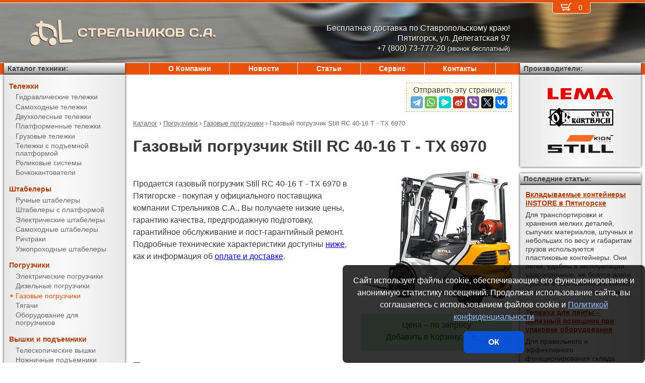

--- FILE ---
content_type: text/html; charset=UTF-8
request_url: https://pt-31.ru/products/forklifts/gas_forklifts/RC_40-16_T_-_TX_6970.html
body_size: 8944
content:
<!DOCTYPE html><html lang="ru" prefix="og: http://ogp.me/ns#"><head> <meta name="viewport" content="width=device-width, initial-scale=1.0"> <meta http-equiv="Content-Type" content="text/html; charset=UTF-8"> <title>Газовый погрузчик Still RC 40-16 T - TX 6970 купить недорого в Пятигорске - Стрельников С.А.</title><meta name="description" content="Продается газовый погрузчик Still RC 40-16 T - TX 6970 в Пятигорске - покупая у официального поставщика компании Стрельников С.А., Вы получаете низкие цены, гарантию качества, предпродажную подготовку, гарантийное обслуживание и пост-гарантийный ремонт."> <link rel="canonical" href="https://pt-31.ru/products/forklifts/gas_forklifts/RC_40-16_T_-_TX_6970.html"> <link rel="stylesheet" type="text/css" href="/css/style.css?v3"> <link rel="icon" type="image/png" sizes="16x16" href="/st-16x16.png"> <link rel="icon" type="image/png" sizes="192x192" href="/st-192x192.png"> <link rel="apple-touch-icon" sizes="192x192" href="/st-192x192.png"> <link rel="preconnect" href="https://counter.yadro.ru" crossorigin> <link rel="preconnect" href="https://mc.yandex.ru" crossorigin> <script>(function(m,e,t,r,i,k,a){m[i]=m[i]||function(){(m[i].a=m[i].a||[]).push(arguments)};m[i].l=1*new Date();k=e.createElement(t),a=e.getElementsByTagName(t)[0],k.async=1,k.src=r,a.parentNode.insertBefore(k,a)}) (window,document,"script","https://mc.yandex.ru/metrika/tag.js","ym");ym(10575391,"init",{clickmap:true,trackLinks:true,accurateTrackBounce:true,webvisor:true});</script><script type="application/ld+json">{"@context": "https://schema.org","@type": "LocalBusiness","name": "ИП Стрельников С.А.","image": "https://pt-31.ru/img/logo/st.svg","address": { "@type": "PostalAddress", "streetAddress": "ул. Делегатская 97", "addressLocality": "Пятигорск", "addressRegion": "Пятигорск", "addressCountry": "RU"},"telephone": "+7 (800) 73-777-20 <small>(звонок бесплатный)</small>","priceRange": "RUB","email": "info@pt-31.ru"}</script><meta property="og:title" content="Газовый погрузчик Still RC 40-16 T - TX 6970 купить недорого в Пятигорске - Стрельников С.А." /><meta property="og:type" content="website" /><meta property="og:url" content="https://pt-31.ru/products/forklifts/gas_forklifts/RC_40-16_T_-_TX_6970.html" /><meta property="og:image" content="https://pt-31.ru/media/cache/catalog/model/RC_40-15_T.jpg" /><meta property="og:site_name" content="ИП Стрельников С.А." /> <meta name="format-detection" content="telephone=no"></head><body> <div id="m_menu"> <a href="/backet.html" class="backet"> <svg xmlns="http://www.w3.org/2000/svg" xmlns:xlink="http://www.w3.org/1999/xlink" width="26px" height="20px" viewBox="0 0 18 13" version="1.1"><use xlink:href="/img/backet.svg#backet"></use></svg> <span id="mBacketQuantity" class="mBacketQuantity">0</span> </a> <ul><li><span><a href="/">Главная</a></span></li><li><div onClick="toggleMenu(this)"><span>Каталог</span></div><ul><li><div onClick="toggleMenu(this)"><span>Тележки</span></div><ul><li><a href="/products/trucks/pallet_trucks/"><span>Гидравлические тележки</span></a></li><li><a href="/products/trucks/power_pallet_trucks/"><span>Самоходные тележки</span></a></li><li><a href="/products/trucks/two_wheled_trolleys/"><span>Двухколесные тележки</span></a></li><li><a href="/products/trucks/platform_trolleys/"><span>Платформенные тележки</span></a></li><li><a href="/products/trucks/cargo_trolleys/"><span>Грузовые тележки</span></a></li><li><a href="/products/trucks/table_trucks/"><span>Тележки с подъемной платформой</span></a></li><li><a href="/products/trucks/skates/"><span>Роликовые системы</span></a></li><li><a href="/products/trucks/drum_trucks/"><span>Бочкокантователи</span></a></li></ul></li><li><div onClick="toggleMenu(this)"><span>Штабелеры</span></div><ul><li><a href="/products/stackers/hand_stackers/"><span>Ручные штабелеры</span></a></li><li><a href="/products/stackers/platform_stackers/"><span>Штабелеры с платформой</span></a></li><li><a href="/products/stackers/electric_stackers/"><span>Электрические штабелеры</span></a></li><li><a href="/products/stackers/power_stackers/"><span>Самоходные штабелеры</span></a></li><li><a href="/products/stackers/reach_trucks/"><span>Ричтраки</span></a></li><li><a href="/products/stackers/VNA_trucks/"><span>Узкопроходные штабелеры</span></a></li></ul></li><li><div onClick="toggleMenu(this)"><span>Погрузчики</span></div><ul class="current"><li><a href="/products/forklifts/electric_forklifts/"><span>Электрические погрузчики</span></a></li><li><a href="/products/forklifts/diesel_forklifts/"><span>Дизельные погрузчики</span></a></li><li><a href="/products/forklifts/gas_forklifts/"><span class="current">Газовые погрузчики</span></a></li><li><a href="/products/forklifts/tractors/"><span>Тягачи</span></a></li><li><a href="/products/forklifts/equipment_for_forklifts/"><span>Оборудование для погрузчиков</span></a></li></ul></li><li><div onClick="toggleMenu(this)"><span>Вышки и подъемники</span></div><ul><li><a href="/products/lifts/aerial_lifts/"><span>Телескопические вышки</span></a></li><li><a href="/products/lifts/scissor_lifts/"><span>Ножничные подъемники</span></a></li><li><a href="/products/lifts/order_pickers/"><span>Подборщики заказов</span></a></li><li><a href="/products/lifts/lift_tables/"><span>Подъемные столы</span></a></li><li><a href="/products/lifts/mobile_stepladders/"><span>Передвижные лестницы</span></a></li></ul></li><li><div onClick="toggleMenu(this)"><span>Тали и механизмы</span></div><ul><li><a href="/products/hoists_and_cranes/electric_hoists/"><span>Электрические тали</span></a></li><li><a href="/products/hoists_and_cranes/chain_hoists/"><span>Шестеренчатые тали</span></a></li><li><a href="/products/hoists_and_cranes/lever_hoists/"><span>Рычажные тали</span></a></li><li><a href="/products/hoists_and_cranes/trolleys/"><span>Вагонетки</span></a></li><li><a href="/products/hoists_and_cranes/rope_pulling_hoists/"><span>Монтажно-тяговые механизмы</span></a></li><li><a href="/products/hoists_and_cranes/shop_cranes/"><span>Гидравлические краны</span></a></li></ul></li><li><div onClick="toggleMenu(this)"><span>Колеса</span></div><ul><li><a href="/products/casters/high-load/"><span>Большегрузные колеса</span></a></li><li><a href="/products/casters/high-temperature/"><span>Высокотемпературные колеса</span></a></li><li><a href="/products/casters/industrial/"><span>Промышленные колеса</span></a></li><li><a href="/products/casters/solid/"><span>Колеса с литой резиной</span></a></li><li><a href="/products/casters/pneumatic/"><span>Пневматические колеса</span></a></li><li><a href="/products/casters/grey/"><span>Колеса с серой резиной</span></a></li><li><a href="/products/casters/wheels_and_rolls/"><span>Колеса и ролики</span></a></li></ul></li><li><div onClick="toggleMenu(this)"><span>Стеллажи</span></div><ul><li><a href="/products/shelves/pallet_shelves/"><span>Паллетные стеллажи</span></a></li><li><a href="/products/shelves/deep_shelves/"><span>Набивные стеллажи</span></a></li><li><a href="/products/shelves/gravity_shelves/"><span>Гравитационные стеллажи</span></a></li><li><a href="/products/shelves/shelf_shelves/"><span>Полочные стеллажи</span></a></li><li><a href="/products/shelves/console_shelves/"><span>Консольные стеллажи</span></a></li><li><a href="/products/shelves/mezzanines/"><span>Мезонины</span></a></li></ul></li><li><div onClick="toggleMenu(this)"><span>Упаковка</span></div><ul><li><a href="/products/packing/packing_devices/"><span>Упаковочное оборудование</span></a></li></ul></li><li><div onClick="toggleMenu(this)"><span>Паллеты и контейнеры</span></div><ul><li><a href="/products/pallets_and_containers/pallets/"><span>Поддоны</span></a></li><li><a href="/products/pallets_and_containers/containers/"><span>Контейнеры</span></a></li><li><a href="/products/pallets_and_containers/boxes/"><span>Пластиковые ящики</span></a></li><li><a href="/products/pallets_and_containers/plastic_sheets/"><span>Листы сотовые полимерные</span></a></li></ul></li></ul></li><li><span><a href="/about/">О Компании</a></span></li><li><span><a href="/news/">Новости</a></span></li><li><span><a href="/articles/">Статьи</a></span></li><li><span><a href="/service/">Сервис</a></span></li><li><span><a href="/contacts.html">Контакты</a></span></li></ul> </div> <div id="m_trigger"><img src="/img/menu.svg" alt="Menu" /></div> <div id="site"> <div class="logo"> <a href="/"> <img src="/img/logo/st.svg" alt="Стрельников С.А." />СТРЕЛЬНИКОВ С.А. </a> </div> <div class="d_addr"> Бесплатная доставка по Ставропольскому краю!<br/>Пятигорск, ул. Делегатская 97<br /> +7 (800) 73-777-20 <small>(звонок бесплатный)</small> </div> <div class="content"> <script src="https://yastatic.net/share2/share.js"></script><div class="share">Отправить эту страницу:<div class="ya-share2" data-services="telegram,whatsapp,messenger,sinaWeibo,viber,twitter,vkontakte"></div></div><ul class="breadCrumbs" itemscope itemtype="https://schema.org/BreadcrumbList"><li itemprop="itemListElement" itemscope itemtype="https://schema.org/ListItem"><a itemprop="item" href="/products/"><span itemprop="name">Каталог</span></a><meta itemprop="position" content="1" />&nbsp;&rsaquo;&nbsp;</li><li itemprop="itemListElement" itemscope itemtype="https://schema.org/ListItem"><a itemprop="item" href="/products/forklifts/"><span itemprop="name">Погрузчики</span></a><meta itemprop="position" content="2" />&nbsp;&rsaquo;&nbsp;</li><li itemprop="itemListElement" itemscope itemtype="https://schema.org/ListItem"><a itemprop="item" href="/products/forklifts/gas_forklifts/"><span itemprop="name">Газовые погрузчики</span></a><meta itemprop="position" content="3" />&nbsp;&rsaquo;&nbsp;</li><li itemprop="itemListElement" itemscope itemtype="https://schema.org/ListItem"><span itemprop="name">Газовый погрузчик Still RC 40-16 T - TX 6970</span><meta itemprop="position" content="4" /></li></ul><h1>Газовый погрузчик Still RC 40-16 T - TX 6970</h1><div><img src="/media/cache/catalog/model/RC_40-15_T.jpg" width="300" height="auto" alt="Газовый погрузчик Still RC 40-16 T - TX 6970" class="modelPhoto"><form method="POST" action onSubmit="updateBacket(this,event)" class="modelOrder">Цена &ndash; по запросу<br>Добавить в Корзину: &nbsp;<button name="add" type="submit" value="forklifts;gas forklifts;RC 40-16 T - TX 6970" onclick="ym(10575391,'reachGoal','BACKET_ADD');"><img src="/img/backetAdd.svg" width="23" height="17" alt="Добавить в Корзину"></button><button name="del" class="hidden" type="submit" value="forklifts;gas forklifts;RC 40-16 T - TX 6970"><img src="/img/backetDel.svg" width="23" height="17" alt="Удалить из Корзины"></button><br></form><p>Продается газовый погрузчик Still RC 40-16 T - TX 6970 в Пятигорске - покупая у официального поставщика компании Стрельников С.А., Вы получаете низкие цены, гарантию качества, предпродажную подготовку, гарантийное обслуживание и пост-гарантийный ремонт. Подробные технические характеристики доступны <a href="#techdata">ниже</a>, как и информация об <a href="#payment">оплате и доставке</a>.</p></div><h2 id="techdata">Технические характеристики</h2><figure class="table"><table cellspacing="0" cellpadding="0"><tbody><tr><td class="leftWrap">Артикул</td><td></td><td></td><td>72244001533697</td></tr><tr><td class="leftWrap">Тип</td><td></td><td></td><td>газ</td></tr><tr><td class="leftWrap">Г/п</td><td>Q</td><td>кг</td><td>1600</td></tr><tr><td class="leftWrap">Остаточная грузоподъемность</td><td></td><td>кг</td><td>670</td></tr><tr><td class="leftWrap">Центр загрузки</td><td>c</td><td>мм</td><td>500</td></tr><tr><td class="leftWrap">Тип мачты</td><td></td><td></td><td>TX</td></tr><tr><td class="leftWrap">Высота подъема</td><td>h3</td><td>мм</td><td>6970</td></tr><tr><td class="leftWrap">Стандартный свободный подъем</td><td>h2</td><td>мм</td><td>2405</td></tr><tr><td class="leftWrap">Дорожный просвет</td><td>m1</td><td>мм</td><td>127</td></tr><tr><td class="leftWrap">Длина вил</td><td>l</td><td>мм</td><td>1000</td></tr><tr><td class="leftWrap">Ширина вилы</td><td>e</td><td>мм</td><td>80</td></tr><tr><td class="leftWrap">Высота вилы</td><td>s</td><td>мм</td><td>40</td></tr><tr><td class="leftWrap">Общая длина</td><td>L</td><td>мм</td><td>3215</td></tr><tr><td class="leftWrap">Общая ширина</td><td>B</td><td>мм</td><td>1120</td></tr><tr><td class="leftWrap">Габаритн. высота (min)</td><td>h1</td><td>мм</td><td>2960</td></tr><tr><td class="leftWrap">Габаритн. высота (max)</td><td>h4</td><td>мм</td><td>7545</td></tr><tr><td class="leftWrap">Общая высота верхней защиты</td><td>h6</td><td>мм</td><td>2145</td></tr><tr><td class="leftWrap">Расстояние от земли до сиденья оператора</td><td>h7</td><td>мм</td><td>1130</td></tr><tr><td class="leftWrap">Скорость подъема с грузом/без груза</td><td></td><td>м/с</td><td>0,64/0,70</td></tr><tr><td class="leftWrap">Скорость спуска с грузом/без груза</td><td></td><td>м/с</td><td>0,50/0,42</td></tr><tr><td class="leftWrap">Скорость движения с грузом/без груза</td><td></td><td>км/ч</td><td>20/20</td></tr><tr><td class="leftWrap">Мощность двигателя подъема</td><td></td><td>кВт</td><td>33</td></tr><tr><td class="leftWrap">Наклон мачты передний/задний</td><td>a/b</td><td>°</td><td>3/6</td></tr><tr><td class="leftWrap">Преодолимый наклон с грузом/без груза</td><td></td><td>%</td><td>27/26</td></tr><tr><td class="leftWrap">База колес</td><td>Y</td><td>мм</td><td>1400</td></tr><tr><td class="leftWrap">Размер передних колес</td><td></td><td>мм</td><td>6,50-10</td></tr><tr><td class="leftWrap">Размер задних колес</td><td></td><td>мм</td><td>5,00-8</td></tr><tr><td class="leftWrap">Число колес спереди/сзади</td><td></td><td></td><td>2x/2</td></tr><tr><td class="leftWrap">Радиус поворота</td><td>Wa</td><td>мм</td><td>1895</td></tr><tr><td class="leftWrap">Ширина прохода с паллетой (VDI 2198)</td><td>Ast</td><td>мм</td><td>3790</td></tr><tr><td class="leftWrap">Вес</td><td></td><td>кг</td><td>2854</td></tr></tbody></table></figure><h2 id="payment">Информация об оплате и доставке (Пятигорск)</h2><p>Добавьте в Корзину дополнительно и другие газовые погрузчики и оформите заявку &mdash; с Вами свяжется менеджер компании Стрельников С.А. и при необходимости поможет с выбором наиболее подходящей модели под конкретные условия эксплуатации, а также:<ul><li>расскажет об аналогах модели RC 40-16 T - TX 6970</li><li>действующих скидках и акциях</li><li>предоставит счёт на оплату</li><li>оформит доставку в Пятигорске или области (возможен самовывоз)</li></ul></p><h2>Рекомендуемые газовые погрузчики</h2><figure class="table"><table cellspacing="0" cellpadding="0"><thead><tr><th>Произв.</th><th>Модель</th><th class="nowrap">Г/п,<br/> кг</th><th>Тип мачты</th><th>Высота подъема,<br/> мм</th><th>Цена</th><th>В Корзину</th></tr></thead><tbody><tr><td rowspan="20" class="left">Still</td><td class="left"><a href="/products/forklifts/gas_forklifts/RC_40-16_T_-_DX_3330.html" title="Газовый погрузчик Still RC 40-16 T - DX 3330">RC 40-16 T - DX 3330</a></td><td rowspan="20">1600</td><td rowspan="5">DX</td><td>3330</td><td style="text-align: right"><span class="nowrap"> по запросу</span></td><td><form method="POST" action onSubmit="updateBacket(this,event)"><button name="add" type="submit" value="forklifts;gas forklifts;RC 40-16 T - DX 3330" onclick="ym(10575391,'reachGoal','BACKET_ADD');"><img src="/img/backetAdd.svg" width="23" height="17" alt="Добавить в Корзину"></button><button name="del" class="hidden" type="submit" value="forklifts;gas forklifts;RC 40-16 T - DX 3330"><img src="/img/backetDel.svg" width="23" height="17" alt="Удалить из Корзины"></button></form></td></tr><tr><td class="left"><a href="/products/forklifts/gas_forklifts/RC_40-16_T_-_DX_3630.html" title="Газовый погрузчик Still RC 40-16 T - DX 3630">RC 40-16 T - DX 3630</a></td><td>3630</td><td style="text-align: right"><span class="nowrap"> по запросу</span></td><td><form method="POST" action onSubmit="updateBacket(this,event)"><button name="add" type="submit" value="forklifts;gas forklifts;RC 40-16 T - DX 3630" onclick="ym(10575391,'reachGoal','BACKET_ADD');"><img src="/img/backetAdd.svg" width="23" height="17" alt="Добавить в Корзину"></button><button name="del" class="hidden" type="submit" value="forklifts;gas forklifts;RC 40-16 T - DX 3630"><img src="/img/backetDel.svg" width="23" height="17" alt="Удалить из Корзины"></button></form></td></tr><tr><td class="left"><a href="/products/forklifts/gas_forklifts/RC_40-16_T_-_DX_4030.html" title="Газовый погрузчик Still RC 40-16 T - DX 4030">RC 40-16 T - DX 4030</a></td><td>4030</td><td style="text-align: right"><span class="nowrap"> по запросу</span></td><td><form method="POST" action onSubmit="updateBacket(this,event)"><button name="add" type="submit" value="forklifts;gas forklifts;RC 40-16 T - DX 4030" onclick="ym(10575391,'reachGoal','BACKET_ADD');"><img src="/img/backetAdd.svg" width="23" height="17" alt="Добавить в Корзину"></button><button name="del" class="hidden" type="submit" value="forklifts;gas forklifts;RC 40-16 T - DX 4030"><img src="/img/backetDel.svg" width="23" height="17" alt="Удалить из Корзины"></button></form></td></tr><tr><td class="left"><a href="/products/forklifts/gas_forklifts/RC_40-16_T_-_DX_4530.html" title="Газовый погрузчик Still RC 40-16 T - DX 4530">RC 40-16 T - DX 4530</a></td><td>4530</td><td style="text-align: right"><span class="nowrap"> по запросу</span></td><td><form method="POST" action onSubmit="updateBacket(this,event)"><button name="add" type="submit" value="forklifts;gas forklifts;RC 40-16 T - DX 4530" onclick="ym(10575391,'reachGoal','BACKET_ADD');"><img src="/img/backetAdd.svg" width="23" height="17" alt="Добавить в Корзину"></button><button name="del" class="hidden" type="submit" value="forklifts;gas forklifts;RC 40-16 T - DX 4530"><img src="/img/backetDel.svg" width="23" height="17" alt="Удалить из Корзины"></button></form></td></tr><tr><td class="left"><a href="/products/forklifts/gas_forklifts/RC_40-16_T_-_DX_5030.html" title="Газовый погрузчик Still RC 40-16 T - DX 5030">RC 40-16 T - DX 5030</a></td><td>5030</td><td style="text-align: right"><span class="nowrap"> по запросу</span></td><td><form method="POST" action onSubmit="updateBacket(this,event)"><button name="add" type="submit" value="forklifts;gas forklifts;RC 40-16 T - DX 5030" onclick="ym(10575391,'reachGoal','BACKET_ADD');"><img src="/img/backetAdd.svg" width="23" height="17" alt="Добавить в Корзину"></button><button name="del" class="hidden" type="submit" value="forklifts;gas forklifts;RC 40-16 T - DX 5030"><img src="/img/backetDel.svg" width="23" height="17" alt="Удалить из Корзины"></button></form></td></tr><tr><td class="left"><a href="/products/forklifts/gas_forklifts/RC_40-16_T_-_DX_FFL_2875.html" title="Газовый погрузчик Still RC 40-16 T - DX FFL 2875">RC 40-16 T - DX FFL 2875</a></td><td rowspan="6">DX FFL</td><td>2875</td><td style="text-align: right"><span class="nowrap"> по запросу</span></td><td><form method="POST" action onSubmit="updateBacket(this,event)"><button name="add" type="submit" value="forklifts;gas forklifts;RC 40-16 T - DX FFL 2875" onclick="ym(10575391,'reachGoal','BACKET_ADD');"><img src="/img/backetAdd.svg" width="23" height="17" alt="Добавить в Корзину"></button><button name="del" class="hidden" type="submit" value="forklifts;gas forklifts;RC 40-16 T - DX FFL 2875"><img src="/img/backetDel.svg" width="23" height="17" alt="Удалить из Корзины"></button></form></td></tr><tr><td class="left"><a href="/products/forklifts/gas_forklifts/RC_40-16_T_-_DX_FFL_2975.html" title="Газовый погрузчик Still RC 40-16 T - DX FFL 2975">RC 40-16 T - DX FFL 2975</a></td><td>2975</td><td style="text-align: right"><span class="nowrap"> по запросу</span></td><td><form method="POST" action onSubmit="updateBacket(this,event)"><button name="add" type="submit" value="forklifts;gas forklifts;RC 40-16 T - DX FFL 2975" onclick="ym(10575391,'reachGoal','BACKET_ADD');"><img src="/img/backetAdd.svg" width="23" height="17" alt="Добавить в Корзину"></button><button name="del" class="hidden" type="submit" value="forklifts;gas forklifts;RC 40-16 T - DX FFL 2975"><img src="/img/backetDel.svg" width="23" height="17" alt="Удалить из Корзины"></button></form></td></tr><tr><td class="left"><a href="/products/forklifts/gas_forklifts/RC_40-16_T_-_DX_FFL_3275.html" title="Газовый погрузчик Still RC 40-16 T - DX FFL 3275">RC 40-16 T - DX FFL 3275</a></td><td>3275</td><td style="text-align: right"><span class="nowrap"> по запросу</span></td><td><form method="POST" action onSubmit="updateBacket(this,event)"><button name="add" type="submit" value="forklifts;gas forklifts;RC 40-16 T - DX FFL 3275" onclick="ym(10575391,'reachGoal','BACKET_ADD');"><img src="/img/backetAdd.svg" width="23" height="17" alt="Добавить в Корзину"></button><button name="del" class="hidden" type="submit" value="forklifts;gas forklifts;RC 40-16 T - DX FFL 3275"><img src="/img/backetDel.svg" width="23" height="17" alt="Удалить из Корзины"></button></form></td></tr><tr><td class="left"><a href="/products/forklifts/gas_forklifts/RC_40-16_T_-_DX_FFL_3575_h4.html" title="Газовый погрузчик Still RC 40-16 T - DX FFL 3575 h4">RC 40-16 T - DX FFL 3575 h4</a></td><td rowspan="2">3575</td><td style="text-align: right"><span class="nowrap"> по запросу</span></td><td><form method="POST" action onSubmit="updateBacket(this,event)"><button name="add" type="submit" value="forklifts;gas forklifts;RC 40-16 T - DX FFL 3575 h4" onclick="ym(10575391,'reachGoal','BACKET_ADD');"><img src="/img/backetAdd.svg" width="23" height="17" alt="Добавить в Корзину"></button><button name="del" class="hidden" type="submit" value="forklifts;gas forklifts;RC 40-16 T - DX FFL 3575 h4"><img src="/img/backetDel.svg" width="23" height="17" alt="Удалить из Корзины"></button></form></td></tr><tr><td class="left"><a href="/products/forklifts/gas_forklifts/RC_40-16_T_-_DX_FFL_3575.html" title="Газовый погрузчик Still RC 40-16 T - DX FFL 3575">RC 40-16 T - DX FFL 3575</a></td><td style="text-align: right"><span class="nowrap"> по запросу</span></td><td><form method="POST" action onSubmit="updateBacket(this,event)"><button name="add" type="submit" value="forklifts;gas forklifts;RC 40-16 T - DX FFL 3575" onclick="ym(10575391,'reachGoal','BACKET_ADD');"><img src="/img/backetAdd.svg" width="23" height="17" alt="Добавить в Корзину"></button><button name="del" class="hidden" type="submit" value="forklifts;gas forklifts;RC 40-16 T - DX FFL 3575"><img src="/img/backetDel.svg" width="23" height="17" alt="Удалить из Корзины"></button></form></td></tr><tr><td class="left"><a href="/products/forklifts/gas_forklifts/RC_40-16_T_-_DX_FFL_3975.html" title="Газовый погрузчик Still RC 40-16 T - DX FFL 3975">RC 40-16 T - DX FFL 3975</a></td><td>3975</td><td style="text-align: right"><span class="nowrap"> по запросу</span></td><td><form method="POST" action onSubmit="updateBacket(this,event)"><button name="add" type="submit" value="forklifts;gas forklifts;RC 40-16 T - DX FFL 3975" onclick="ym(10575391,'reachGoal','BACKET_ADD');"><img src="/img/backetAdd.svg" width="23" height="17" alt="Добавить в Корзину"></button><button name="del" class="hidden" type="submit" value="forklifts;gas forklifts;RC 40-16 T - DX FFL 3975"><img src="/img/backetDel.svg" width="23" height="17" alt="Удалить из Корзины"></button></form></td></tr><tr><td class="left"><a href="/products/forklifts/gas_forklifts/RC_40-16_T_-_TX_4170.html" title="Газовый погрузчик Still RC 40-16 T - TX 4170">RC 40-16 T - TX 4170</a></td><td rowspan="9">TX</td><td>4170</td><td style="text-align: right"><span class="nowrap"> по запросу</span></td><td><form method="POST" action onSubmit="updateBacket(this,event)"><button name="add" type="submit" value="forklifts;gas forklifts;RC 40-16 T - TX 4170" onclick="ym(10575391,'reachGoal','BACKET_ADD');"><img src="/img/backetAdd.svg" width="23" height="17" alt="Добавить в Корзину"></button><button name="del" class="hidden" type="submit" value="forklifts;gas forklifts;RC 40-16 T - TX 4170"><img src="/img/backetDel.svg" width="23" height="17" alt="Удалить из Корзины"></button></form></td></tr><tr><td class="left"><a href="/products/forklifts/gas_forklifts/RC_40-16_T_-_TX_4470_h4.html" title="Газовый погрузчик Still RC 40-16 T - TX 4470 h4">RC 40-16 T - TX 4470 h4</a></td><td rowspan="2">4470</td><td style="text-align: right"><span class="nowrap"> по запросу</span></td><td><form method="POST" action onSubmit="updateBacket(this,event)"><button name="add" type="submit" value="forklifts;gas forklifts;RC 40-16 T - TX 4470 h4" onclick="ym(10575391,'reachGoal','BACKET_ADD');"><img src="/img/backetAdd.svg" width="23" height="17" alt="Добавить в Корзину"></button><button name="del" class="hidden" type="submit" value="forklifts;gas forklifts;RC 40-16 T - TX 4470 h4"><img src="/img/backetDel.svg" width="23" height="17" alt="Удалить из Корзины"></button></form></td></tr><tr><td class="left"><a href="/products/forklifts/gas_forklifts/RC_40-16_T_-_TX_4470.html" title="Газовый погрузчик Still RC 40-16 T - TX 4470">RC 40-16 T - TX 4470</a></td><td style="text-align: right"><span class="nowrap"> по запросу</span></td><td><form method="POST" action onSubmit="updateBacket(this,event)"><button name="add" type="submit" value="forklifts;gas forklifts;RC 40-16 T - TX 4470" onclick="ym(10575391,'reachGoal','BACKET_ADD');"><img src="/img/backetAdd.svg" width="23" height="17" alt="Добавить в Корзину"></button><button name="del" class="hidden" type="submit" value="forklifts;gas forklifts;RC 40-16 T - TX 4470"><img src="/img/backetDel.svg" width="23" height="17" alt="Удалить из Корзины"></button></form></td></tr><tr><td class="left"><a href="/products/forklifts/gas_forklifts/RC_40-16_T_-_TX_4770.html" title="Газовый погрузчик Still RC 40-16 T - TX 4770">RC 40-16 T - TX 4770</a></td><td>4770</td><td style="text-align: right"><span class="nowrap"> по запросу</span></td><td><form method="POST" action onSubmit="updateBacket(this,event)"><button name="add" type="submit" value="forklifts;gas forklifts;RC 40-16 T - TX 4770" onclick="ym(10575391,'reachGoal','BACKET_ADD');"><img src="/img/backetAdd.svg" width="23" height="17" alt="Добавить в Корзину"></button><button name="del" class="hidden" type="submit" value="forklifts;gas forklifts;RC 40-16 T - TX 4770"><img src="/img/backetDel.svg" width="23" height="17" alt="Удалить из Корзины"></button></form></td></tr><tr><td class="left"><a href="/products/forklifts/gas_forklifts/RC_40-16_T_-_TX_5220_h4.html" title="Газовый погрузчик Still RC 40-16 T - TX 5220 h4">RC 40-16 T - TX 5220 h4</a></td><td rowspan="2">5220</td><td style="text-align: right"><span class="nowrap"> по запросу</span></td><td><form method="POST" action onSubmit="updateBacket(this,event)"><button name="add" type="submit" value="forklifts;gas forklifts;RC 40-16 T - TX 5220 h4" onclick="ym(10575391,'reachGoal','BACKET_ADD');"><img src="/img/backetAdd.svg" width="23" height="17" alt="Добавить в Корзину"></button><button name="del" class="hidden" type="submit" value="forklifts;gas forklifts;RC 40-16 T - TX 5220 h4"><img src="/img/backetDel.svg" width="23" height="17" alt="Удалить из Корзины"></button></form></td></tr><tr><td class="left"><a href="/products/forklifts/gas_forklifts/RC_40-16_T_-_TX_5220.html" title="Газовый погрузчик Still RC 40-16 T - TX 5220">RC 40-16 T - TX 5220</a></td><td style="text-align: right"><span class="nowrap"> по запросу</span></td><td><form method="POST" action onSubmit="updateBacket(this,event)"><button name="add" type="submit" value="forklifts;gas forklifts;RC 40-16 T - TX 5220" onclick="ym(10575391,'reachGoal','BACKET_ADD');"><img src="/img/backetAdd.svg" width="23" height="17" alt="Добавить в Корзину"></button><button name="del" class="hidden" type="submit" value="forklifts;gas forklifts;RC 40-16 T - TX 5220"><img src="/img/backetDel.svg" width="23" height="17" alt="Удалить из Корзины"></button></form></td></tr><tr><td class="left"><a href="/products/forklifts/gas_forklifts/RC_40-16_T_-_TX_5770.html" title="Газовый погрузчик Still RC 40-16 T - TX 5770">RC 40-16 T - TX 5770</a></td><td>5770</td><td style="text-align: right"><span class="nowrap"> по запросу</span></td><td><form method="POST" action onSubmit="updateBacket(this,event)"><button name="add" type="submit" value="forklifts;gas forklifts;RC 40-16 T - TX 5770" onclick="ym(10575391,'reachGoal','BACKET_ADD');"><img src="/img/backetAdd.svg" width="23" height="17" alt="Добавить в Корзину"></button><button name="del" class="hidden" type="submit" value="forklifts;gas forklifts;RC 40-16 T - TX 5770"><img src="/img/backetDel.svg" width="23" height="17" alt="Удалить из Корзины"></button></form></td></tr><tr><td class="left"><a href="/products/forklifts/gas_forklifts/RC_40-16_T_-_TX_6370.html" title="Газовый погрузчик Still RC 40-16 T - TX 6370">RC 40-16 T - TX 6370</a></td><td>6370</td><td style="text-align: right"><span class="nowrap"> по запросу</span></td><td><form method="POST" action onSubmit="updateBacket(this,event)"><button name="add" type="submit" value="forklifts;gas forklifts;RC 40-16 T - TX 6370" onclick="ym(10575391,'reachGoal','BACKET_ADD');"><img src="/img/backetAdd.svg" width="23" height="17" alt="Добавить в Корзину"></button><button name="del" class="hidden" type="submit" value="forklifts;gas forklifts;RC 40-16 T - TX 6370"><img src="/img/backetDel.svg" width="23" height="17" alt="Удалить из Корзины"></button></form></td></tr><tr><td class="left"><b>RC 40-16 T - TX 6970</b></td><td>6970</td><td style="text-align: right"><span class="nowrap"> по запросу</span></td><td><form method="POST" action onSubmit="updateBacket(this,event)"><button name="add" type="submit" value="forklifts;gas forklifts;RC 40-16 T - TX 6970" onclick="ym(10575391,'reachGoal','BACKET_ADD');"><img src="/img/backetAdd.svg" width="23" height="17" alt="Добавить в Корзину"></button><button name="del" class="hidden" type="submit" value="forklifts;gas forklifts;RC 40-16 T - TX 6970"><img src="/img/backetDel.svg" width="23" height="17" alt="Удалить из Корзины"></button></form></td></tr></tbody></table></figure> </div> <div class="d_backet"> <a href="/backet.html" class="backet"> <svg xmlns="http://www.w3.org/2000/svg" xmlns:xlink="http://www.w3.org/1999/xlink" width="26px" height="20px" viewBox="0 0 18 13" version="1.1"><use xlink:href="/img/backet.svg#backet"></use></svg> <span id="backetQuantity" class="backetQuantity">0 </span> </a> </div> <div class="d_topMenu"> <ul><li><span><a href="/about/">О Компании</a></span></li><li><span><a href="/news/">Новости</a></span></li><li><span><a href="/articles/">Статьи</a></span></li><li><span><a href="/service/">Сервис</a></span></li><li><span><a href="/contacts.html">Контакты</a></span></li></ul> </div> <div class="d_barLeft"> <div class="barHead"> <a href="/products/">Каталог техники:</a> </div> <div class="bar catalogMenu"> <ul><li><span>Тележки</span><ul><li><a href="/products/trucks/pallet_trucks/"><span>Гидравлические тележки</span></a></li><li><a href="/products/trucks/power_pallet_trucks/"><span>Самоходные тележки</span></a></li><li><a href="/products/trucks/two_wheled_trolleys/"><span>Двухколесные тележки</span></a></li><li><a href="/products/trucks/platform_trolleys/"><span>Платформенные тележки</span></a></li><li><a href="/products/trucks/cargo_trolleys/"><span>Грузовые тележки</span></a></li><li><a href="/products/trucks/table_trucks/"><span>Тележки с подъемной платформой</span></a></li><li><a href="/products/trucks/skates/"><span>Роликовые системы</span></a></li><li><a href="/products/trucks/drum_trucks/"><span>Бочкокантователи</span></a></li></ul></li><li><span>Штабелеры</span><ul><li><a href="/products/stackers/hand_stackers/"><span>Ручные штабелеры</span></a></li><li><a href="/products/stackers/platform_stackers/"><span>Штабелеры с платформой</span></a></li><li><a href="/products/stackers/electric_stackers/"><span>Электрические штабелеры</span></a></li><li><a href="/products/stackers/power_stackers/"><span>Самоходные штабелеры</span></a></li><li><a href="/products/stackers/reach_trucks/"><span>Ричтраки</span></a></li><li><a href="/products/stackers/VNA_trucks/"><span>Узкопроходные штабелеры</span></a></li></ul></li><li><span>Погрузчики</span><ul class="current"><li><a href="/products/forklifts/electric_forklifts/"><span>Электрические погрузчики</span></a></li><li><a href="/products/forklifts/diesel_forklifts/"><span>Дизельные погрузчики</span></a></li><li><a href="/products/forklifts/gas_forklifts/"><span class="current">Газовые погрузчики</span></a></li><li><a href="/products/forklifts/tractors/"><span>Тягачи</span></a></li><li><a href="/products/forklifts/equipment_for_forklifts/"><span>Оборудование для погрузчиков</span></a></li></ul></li><li><span>Вышки и подъемники</span><ul><li><a href="/products/lifts/aerial_lifts/"><span>Телескопические вышки</span></a></li><li><a href="/products/lifts/scissor_lifts/"><span>Ножничные подъемники</span></a></li><li><a href="/products/lifts/order_pickers/"><span>Подборщики заказов</span></a></li><li><a href="/products/lifts/lift_tables/"><span>Подъемные столы</span></a></li><li><a href="/products/lifts/mobile_stepladders/"><span>Передвижные лестницы</span></a></li></ul></li><li><span>Тали и механизмы</span><ul><li><a href="/products/hoists_and_cranes/electric_hoists/"><span>Электрические тали</span></a></li><li><a href="/products/hoists_and_cranes/chain_hoists/"><span>Шестеренчатые тали</span></a></li><li><a href="/products/hoists_and_cranes/lever_hoists/"><span>Рычажные тали</span></a></li><li><a href="/products/hoists_and_cranes/trolleys/"><span>Вагонетки</span></a></li><li><a href="/products/hoists_and_cranes/rope_pulling_hoists/"><span>Монтажно-тяговые механизмы</span></a></li><li><a href="/products/hoists_and_cranes/shop_cranes/"><span>Гидравлические краны</span></a></li></ul></li><li><span>Колеса</span><ul><li><a href="/products/casters/high-load/"><span>Большегрузные колеса</span></a></li><li><a href="/products/casters/high-temperature/"><span>Высокотемпературные колеса</span></a></li><li><a href="/products/casters/industrial/"><span>Промышленные колеса</span></a></li><li><a href="/products/casters/solid/"><span>Колеса с литой резиной</span></a></li><li><a href="/products/casters/pneumatic/"><span>Пневматические колеса</span></a></li><li><a href="/products/casters/grey/"><span>Колеса с серой резиной</span></a></li><li><a href="/products/casters/wheels_and_rolls/"><span>Колеса и ролики</span></a></li></ul></li><li><span>Стеллажи</span><ul><li><a href="/products/shelves/pallet_shelves/"><span>Паллетные стеллажи</span></a></li><li><a href="/products/shelves/deep_shelves/"><span>Набивные стеллажи</span></a></li><li><a href="/products/shelves/gravity_shelves/"><span>Гравитационные стеллажи</span></a></li><li><a href="/products/shelves/shelf_shelves/"><span>Полочные стеллажи</span></a></li><li><a href="/products/shelves/console_shelves/"><span>Консольные стеллажи</span></a></li><li><a href="/products/shelves/mezzanines/"><span>Мезонины</span></a></li></ul></li><li><span>Упаковка</span><ul><li><a href="/products/packing/packing_devices/"><span>Упаковочное оборудование</span></a></li></ul></li><li><span>Паллеты и контейнеры</span><ul><li><a href="/products/pallets_and_containers/pallets/"><span>Поддоны</span></a></li><li><a href="/products/pallets_and_containers/containers/"><span>Контейнеры</span></a></li><li><a href="/products/pallets_and_containers/boxes/"><span>Пластиковые ящики</span></a></li><li><a href="/products/pallets_and_containers/plastic_sheets/"><span>Листы сотовые полимерные</span></a></li></ul></li></ul> </div> </div> <div class="d_barRight"> <div class="barHead"> Производители: </div> <div class="bar brands"> <img src="/media/brands/Lema.svg" alt="LEMA" width="130"/> <img src="/media/brands/Otto-Kurtbach.svg" alt="Otto-Kurtbach" width="130"/> <img src="/media/brands/Still.svg" alt="Still" width="130"/> </div> <div class="barHead">Последние статьи:</div><div class="bar news"><a href="/articles/вкладываемые_контейнеры_instore_в_пятигорске.html">Вкладываемые контейнеры INSTORE в Пятигорске</a><div>Для транспортировки и хранения мелких деталей, сыпучих материалов, штучных и небольших по весу и габаритам грузов используются пластиковые контейнеры. Они легки, удобны в эксплуатации, ударопрочные, не боятся влаги, просты в изготовлении и имеют большой срок службы.Однако...</div><br/><a href="/articles/тележка_для_ленты_полезный_помощник_при_упаковке_оборудования.html">Тележка для ленты – полезный помощник при упаковке оборудования</a><div>Для правильного и эффективного функционирования склада каждая мелочь должна быть продумана. Так, если на складе или объекте организован процесс упаковки грузов, то необходимо озаботиться соответствующим упаковочным оборудованием: ручными или пневматическими машинками,...</div><br/><a href="/articles/кран-гусек_lema_-_основные_преимущества.html">Кран-гусек Lema - основные преимущества</a><div>Для поднятия и перемещения тяжелых и нестандартных грузов в производстве используют тали и другие подъемные механизмы. Но зачастую на объектах организовать рабочую зону, оборудованную ручной талью или электроталью, не представляется возможным: небольшие помещения, невысокие...</div><br/></div><div class="barHead">Счетчики:</div><div class="bar"><div id="counterLi"><script>document.getElementById("counterLi").innerHTML="<a href='//www.liveinternet.ru/click' target='_blank' rel='nofollow noopener'><img src='//counter.yadro.ru/hit?t21.2;r"+escape(document.referrer)+((typeof(screen)=="undefined")?"":";s"+screen.width+"*"+screen.height+"*"+(screen.colorDepth?screen.colorDepth:screen.pixelDepth))+";u"+escape(document.URL)+";"+Math.random()+"' alt='' title='LiveInternet: показано число посетителей за сегодня' border=0 width=88 height=31><\/a>"</script></div></div> </div> <div class="bottom"> <div> ИП &quot;Стрельников С.А.&quot; &mdash; Бесплатная доставка по Ставропольскому краю! Пятигорск, ул. Делегатская 97, <span class="nowrap">тел.: <a href="tel:+7(800)73-777-20<small>(звонокбесплатный)</small>">+7 (800) 73-777-20 <small>(звонок бесплатный)</small></a></span>, <span class="nowrap">E-mail: <a href="mailto:info@pt-31.ru">info@pt-31.ru</a></span><br/><br/> </div> <div>Информация на сайте носит исключительно информационный характер и ни при каких условиях не является публичной офертой. <a href="/privacy.html">Политика конфиденциальности</a>.</div> <div>Производители оставляют за собой право вносить изменения в конструкцию и внешний вид техники, не ухудшающие ее эксплуатационные качества.</div> <div>&copy; <a href="https://pt-31.ru">ИП &quot;Стрельников С.А.&quot;, Пятигорск</a>, &copy; <a href="https://AL-studio.ru">al-studio.ru</a>, 2026</div> </div> </div> <div id="privacy"> Сайт использует файлы cookie, обеспечивающие его функционирование и анонимную статистику посещений. Продолжая использование сайта, вы соглашаетесь с использованием файлов cookie и <a href="/privacy.html">Политикой конфиденциальности</a><button onClick="privacy(this);">ОК</button> </div> <script src="/js/tools.min.js?v3"></script></body></html>